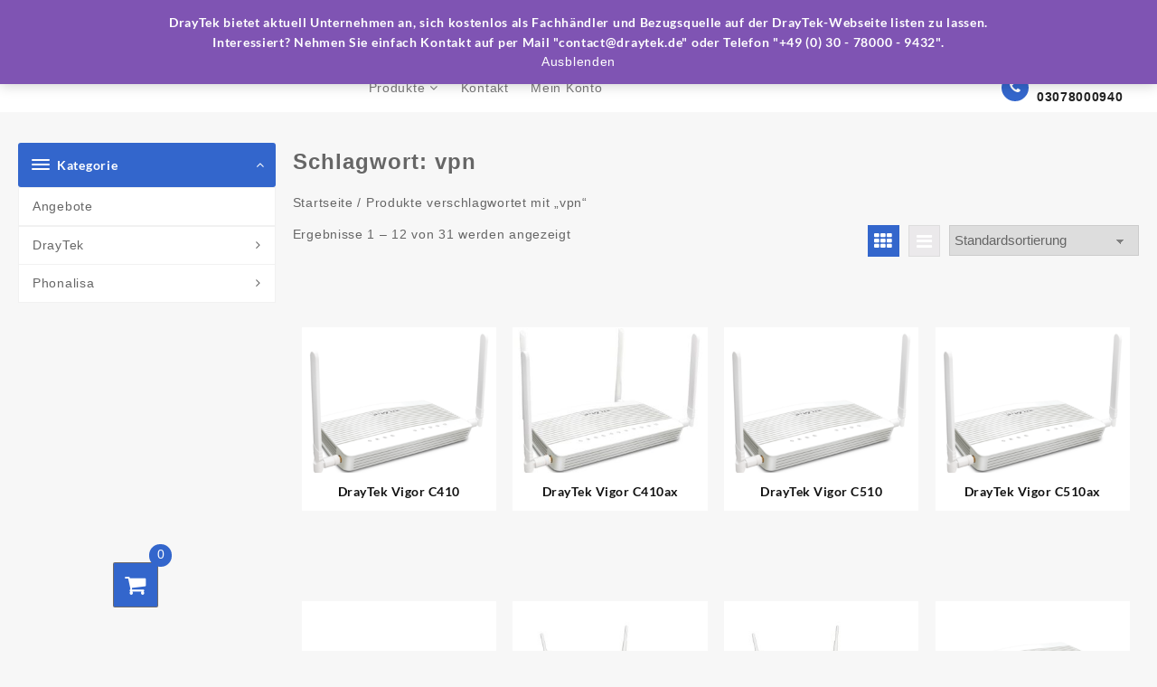

--- FILE ---
content_type: text/css
request_url: https://shop.twocom.de/wp-content/cache/asset-cleanup/css/item/top-store____css__top-store-menu-css-vdcf926d272d4304b26afe6f8c2600c3f9f9a6233.css
body_size: 3497
content:
/*!/wp-content/themes/top-store//css/top-store-menu.css*/.main-header #top-store-above-menu,.below-header #top-store-above-menu{display:none}.top-store-menu,.top-store-menu li{list-style:none;margin:0;padding:0}.top-store-menu>li{display:block;margin:0;padding:0;border:0;display:inline-block}.top-store-menu li a:hover,.top-store-menu .current-menu-item a{color:#ff0052}.top-store-menu>li>a{display:block;position:relative;margin:0;border:0;font-size:14px;font-family:"Lato-Regular",sans-serif;padding:12px 20px 12px 0;color:#777}#top-store-above-menu.top-store-menu>li>a{font-size:13px;font-family:"Lato-Regular",sans-serif}.top-store-menu li a i{padding-right:5px;font-size:16px;text-shadow:none}.top-store-menu li ul.sub-menu li a i{padding-right:10px}.top-store-menu li.on-section a{color:#111}.top-store-menu li ul.sub-menu li a:hover{background:#eee}.top-store-menu li .menu-active{position:relative}.top-store-menu>li>a>.arrow:before{margin-left:5px;font-family:FontAwesome;height:auto;content:"\f107";font-weight:300;text-shadow:none;width:10px}.top-store-menu li ul.sub-menu li>a>.arrow:before{content:"\f105"}.top-store-menu ul.sub-menu{position:absolute;box-shadow:0 4px 10px 0 rgb(3 3 3 / .1);list-style:none;margin-bottom:0;line-height:18px;text-align:left;min-width:166px;opacity:0;visibility:hidden;z-index:99;background-color:#fff;margin:0;-webkit-transition:-webkit-transform .3s ease,opacity .3s ease,visibility .3s ease;transition:transform .3s ease,opacity .3s ease,visibility .3s ease;-webkit-transform:translateY(14px);transform:translateY(14px)}.top-store-menu ul.sub-menu.slide{opacity:1;visibility:visible;-webkit-transform:translateY(0);transform:translateY(0)}.top-store-menu li ul.sub-menu>li{width:185px}.top-store-menu li ul.sub-menu li a{display:block;height:auto;min-height:0!important;line-height:1.8;padding:12px 15px;text-decoration:none;font-weight:400;background:none}.top-store-menu>li>ul.sub-menu>li{position:relative;line-height:initial}.top-store-menu>li>ul.sub-menu li>a>.arrow:before{float:right;margin-right:0;display:inline;font-size:16px;font-family:FontAwesome;height:auto;content:"\f105";text-shadow:none}.top-store-menu>li>ul.sub-menu>li ul.sub-menu{position:absolute;left:100%;top:0;list-style:none;margin:0}.top-store-menu>li>ul.sub-menu>li ul.sub-menu>li ul.sub-menu{position:absolute;left:185px;top:0;list-style:none}.menu-toggle{display:none;width:100%}.menu-toggle h3,.bar-menu-toggle h3{float:left;color:#FFF;padding:0 10px;font-weight:600;font-size:16px}.menu-toggle .icon-bar{display:block!important;width:22px;height:1px;background-color:#090909;-webkit-border-radius:1px;-moz-border-radius:1px;border-radius:1px;margin:5px}.menu-toggle .menu-btn{float:right;background:#fff0}.top-store-menu .hide-menu{display:none}.menu-close-btn:hover{cursor:pointer}.menu-toggle .menu-btn:focus,.bar-menu-toggle .menu-btn:focus{outline:0}ul[data-menu-style="accordion"]{width:250px}ul[data-menu-style="accordion"]>li{display:block;margin:0;padding:0;border:0;float:none!important}ul[data-menu-style="accordion"] li ul.sub-menu>li{width:100%}ul[data-menu-style="accordion"]>li>a>.arrow:before{float:right;content:"\f105"}ul[data-menu-style="accordion"] li.menu-active>a>.arrow:before{content:"\f107"!important}ul[data-menu-style="accordion"]>li>ul.sub-menu{position:static}ul[data-menu-style="accordion"]>li>a i{padding-right:10px;color:#FF5737}ul[data-menu-style="accordion"]>li>ul.sub-menu>li ul.sub-menu{position:static}ul[data-menu-style="accordion"]>li>ul.sub-menu>li ul.sub-menu>li ul.sub-menu{position:static}ul[data-menu-style="accordion"]>li{border-bottom:1px solid rgb(0 0 0 / .1)}ul[data-menu-style="accordion"] ul.sub-menu li.menu-active>a>.arrow:before{content:"\f107"!important}body{transition:all 0.2s ease-in-out;-webkit-transition:all 0.23s ease-in-out;-moz-transition:all 0.2s ease-in-out;left:0}@media screen and (max-width:1024px){.top-store-menu li,.top-store-menu a{position:relative}.top-store-menu li ul.sub-menu li>a>.arrow:before{content:"\f107"}.overcenter .top-store-menu{text-align:center}.main-header #top-store-above-menu,.below-header #top-store-above-menu{display:block}.abv-two .top-header-col1 .menu-toggle .menu-btn{float:none}.mhdfull .top-header .menu-toggle,.mhdfull .bottom-header .menu-toggle{display:block!important}.sticky-mobile-menu-active .left,.mobile-menu-active .sider.top-store-menu-hide.left,.mobile-bottom-menu-active .sider.top-store-menu-hide.left{left:-300px;right:auto;transition:left 0.3s ease}.sticky-mobile-menu-active .right,.mobile-menu-active .sider.top-store-menu-hide.right,.mobile-bottom-menu-active .sider.top-store-menu-hide.right{left:auto;right:-300px;transition:right 0.3s ease}.mobile-menu-active .top-store-menu .searchfrom #searchform{display:block;position:relative}.mobile-menu-active .top-store-menu .searchfrom .search-btn{display:none}.mobile-menu-active li.menu-item.zta-custom-item{padding:18px 0;border:none}.mobile-menu-active .top-store-menu .searchfrom{float:left}.main-header .menu-custom-search .content-social ul.social-icon li{display:-webkit-inline-box}.main-header .menu-custom-search .content-social ul.social-icon{margin:0;display:block}.demo{width:96%;padding:2%}ul[data-menu-style="vertical"],ul[data-menu-style="accordion"],ul[data-menu-style="vertical"] li ul.sub-menu{width:100%!important}.top-store-menu{float:left;width:100%}.top-store-menu>li{position:relative;float:none}.top-store-menu>li>a i{padding-right:10px;color:#FF5737}.top-store-menu>li>a>.arrow:before{float:right;content:"\f107"}.sider.left .top-store-menu>li,.sider.right .top-store-menu>li{float:none}.top-store-menu li ul.sub-menu li a{display:block;margin:0 0;padding:10px 40px 10px 0px!important;text-decoration:none;font-weight:400;background:none}li.menu-active>a>.arrow:before{content:"\f106"}.top-store-menu li ul.sub-menu>li{width:100%}.top-store-menu li ul.sub-menu li ul.sub-menu li a{padding-left:30px}.top-store-menu li ul.sub-menu li ul.sub-menu li ul.sub-menu li a{padding-left:50px}.top-store-menu>li>ul.sub-menu{position:static}.top-store-menu>li>ul.sub-menu>li ul.sub-menu{position:static}.top-store-menu>li>ul.sub-menu>li ul.sub-menu>li ul.sub-menu{position:static}.top-store-menu li ul.sub-menu li.menu-active>a>.arrow:before{content:"\f106"}.top-store-menu>li>a,.top-header-bar .top-store-menu>li>a,.bottom-header-bar .top-store-menu>li>a{padding:10px 40px 10px 0px!important}.top-header-bar.abv-two .top-header-col1 .menu-toggle .menu-btn,.top-header-bar.abv-three .top-header-col1 .menu-toggle .menu-btn,.bottom-header-bar.btm-two .bottom-header-col1 .menu-toggle .menu-btn,.bottom-header-bar.btm-three .bottom-header-col1 .menu-toggle .menu-btn{float:left}.logged-in.admin-bar .sider{top:0}.sider.left{display:block;position:fixed;top:0;height:100vh;z-index:999999;width:280px;padding:2em 1.5em;max-width:100%;-webkit-box-shadow:0 0 12px 0 rgb(0 0 0 / .4);box-shadow:0 0 12px 0 rgb(0 0 0 / .4);overflow-x:hidden;overflow-y:auto;font-size:15px;background-color:#fff;-webkit-touch-callout:none;user-select:none;-webkit-overflow-scrolling:touch;-webkit-transition:.5s ease-in-out;transition:.5s ease-in-out}.sider.left{left:-100%}.sider.left .top-store-menu>li,.sider.right .top-store-menu>li{float:none;line-height:initial;width:100%;text-align:left}.mobile-menu-active .sider::-webkit-scrollbar,.sider.overcenter ul#top-store-menu::-webkit-scrollbar{width:5px}.mobile-menu-active .sider.left,.sticky-mobile-menu-active .sider.left,.mobile-bottom-menu-active .sider.left{left:0}body{transition:all 0.2s ease-in-out;-webkit-transition:all 0.23s ease-in-out;-moz-transition:all 0.2s ease-in-out;left:0}.sider.right{display:block;position:fixed;top:0;height:100vh;z-index:999999;width:280px;padding:3em 1.5em;max-width:100%;border-right:1px solid rgb(0 0 0 / .1);overflow-x:hidden;overflow-y:auto;font-size:15px;background-color:#fff;-webkit-box-shadow:0 0 12px 0 rgb(0 0 0 / .4);box-shadow:0 0 12px 0 rgb(0 0 0 / .4);-webkit-touch-callout:none;user-select:none;-webkit-overflow-scrolling:touch;-webkit-transition:.5s ease-in-out;transition:.5s ease-in-out}.sider.right{right:-100%;left:auto}.mobile-menu-active .sider.right,.sticky-mobile-menu-active .sider.right,.mobile-bottom-menu-active .sider.right{left:auto;right:0;transition:right 0.3s ease}.sticky-mobile-menu-active .overcenter,.mobile-menu-active .sider.top-store-menu-hide.overcenter,.mobile-bottom-menu-active .sider.top-store-menu-hide.overcenter{display:none}.mobile-menu-active .sider.overcenter,.sticky-mobile-menu-active .sider.overcenter,.mobile-bottom-menu-active .sider.overcenter{position:fixed;left:0;right:0;top:0;bottom:0;margin:0 auto;height:100vh;background:rgb(16 18 19 / .95);display:block;z-index:9999;-webkit-transition:all 0.3s ease;-moz-transition:all 0.3s ease;-ms-transition:all 0.3s ease;-o-transition:all 0.3s ease;transition:all 0.3s ease;-webkit-animation:bodyfadeIn .3s;-moz-animation:bodyfadeIn .3s;-ms-animation:bodyfadeIn .3s;-o-animation:bodyfadeIn .3s;animation:bodyfadeIn .3s}.mobile-menu-active .sider.overcenter,.sticky-mobile-menu-active .sider.overcenter{padding:90px 0 90px 0px!important}.mobile-menu-active .sider.overcenter .top-store-menu,.sticky-mobile-menu-active .sider.overcenter .top-store-menu,.mobile-bottom-menu-active .sider.overcenter .top-store-menu{float:none;max-width:800px;margin:0 auto;margin:auto}.mobile-bottom-menu-active .sider.overcenter .menu-close-btn{margin-top:40px;margin-left:40px}.sider.overcenter{-webkit-animation:bodyfadeIn .3s;-moz-animation:bodyfadeIn .3s;-ms-animation:bodyfadeIn .3s;-o-animation:bodyfadeIn .3s;animation:bodyfadeIn .3s}.overcenter{display:none}.menu-close-btn{-webkit-transform:rotateZ(0deg);-moz-transform:rotateZ(0deg);transform:rotateZ(0deg);-webkit-transition:all 0.3s ease-in-out;-moz-transition:all 0.3s ease-in-out;transition:all 0.3s ease-in-out}.left .menu-close,.right .menu-close{background:#111}.menu-close a:hover{color:#fff}.menu-close-btn{margin:10px;width:14px;display:block;text-decoration:none;top:.75em;right:1em;min-width:1em;min-height:1em;transform-origin:center;transition:all .3s linear;transition-property:transform;-webkit-backface-visibility:hidden;font-size:20px;color:#fff}.menu-close-btn:before{-webkit-transform:rotateZ(-45deg);-moz-transform:rotateZ(-45deg);transform:rotateZ(-45deg)}.menu-close-btn:before,.menu-close-btn:after{content:'';display:block;border-top:1px solid;position:absolute;left:0;top:50%;width:100%}.menu-close-btn:after{-webkit-transform:rotateZ(45deg);-moz-transform:rotateZ(45deg);transform:rotateZ(45deg)}.menu-close-btn:hover{-webkit-transform:rotateZ(90deg);-moz-transform:rotateZ(90deg);transform:rotateZ(90deg)}.mhdrleftpan .sider{left:0;position:inherit}header.mhdrleftpan .container,header.mhdrrightpan .container{width:100%;max-width:100%;padding:0;margin:0}.mhdrleft .top-store-menu{padding-left:0!important}.mhdrleftpan .sider .hide-menu,.mhdrrightpan .sider .hide-menu{display:block}.mhdrleftpan .menu-toggle,.mhdrrightpan .menu-toggle{display:none!important}.mhdrleftpan .sider .menu-close-btn,.mhdrrightpan .sider .menu-close-btn{display:none}.mhdrleftpan .sider.left,.mhdrleftpan .sider.right,.mhdrrightpan .sider.left,.mhdrrightpan .sider.right{width:100%;max-width:100%;padding-bottom:0;height:auto}.mhdrleftpan .sider.overcenter,.mhdrrightpan .sider.overcenter{display:block}body.mobile-pan-active{overflow-x:hidden}.mhdrrightpan .sider{right:0;left:auto;position:inherit}.mhdrright .top-store-menu{padding-right:0!important}.mhdrrightpan .container{width:100%;max-width:100%;padding:0;margin:0}.menu-toggle .menu-btn{display:flex}.menu-toggle .menu-btn span{color:#090909;align-self:center;text-transform:uppercase;font-weight:700;font-size:14px;margin-left:8px}.menu-toggle .menu-btn .text span,.bar-menu-toggle .menu-btn .text span{margin-left:5px}.top-store-menu.collapse span.arrow{position:absolute;right:20px;height:20px;width:40px;line-height:20px;top:7px}.top-store-menu.collapse li a .arrow:before{margin-right:12px;font-size:13px}.top-store-menu.collapse>li>ul.sub-menu li>a>.arrow:before{margin-right:10px;font-size:12px}.sider .sider-inner ul#top-store-menu,.top-store-menu li ul.sub-menu{background:#fff0}.sider .sider-inner ul#top-store-menu.top-store-menu>li>a:hover{background:#fff0}.right .menu-close{width:40px;height:40px;top:0;position:absolute;left:0}.left .menu-close{width:40px;height:40px;top:0;position:absolute;right:0}.main-header .sider-inner ul.top-store-menu li ul.sub-menu,.sider-inner #top-store-above-menu.top-store-menu>li>a:hover,.sider-inner #top-store-above-menu.top-store-menu li ul.sub-menu,.sider-inner #top-store-above-menu.top-store-menu li ul.sub-menu li a:hover,.sider-inner #top-store-above-menu.top-store-menu li ul.sub-menu li:hover,.main-header .main-header-container nav{background:transparent!important}.two .main-header-col2{order:3;flex:none!important}.sider.overcenter .sider-inner .top-store-menu li{width:100%!important}.sider.overcenter .sider-inner ul.top-store-menu li a{font-size:20px;color:#fff;font-family:'Lato-Bold';line-height:initial;padding:10px 0 10px 0px!important}.sider.overcenter .top-store-menu ul.sub-menu{opacity:inherit;display:none;float:none;text-align:center;-webkit-transform:inherit;transform:inherit;transition:inherit}.sider.overcenter .sider-inner ul.top-store-menu li a:hover{background:none;color:#ff0052}.sider.overcenter .top-store-menu.collapse span.arrow{right:auto;position:absolute;height:30px;width:40px;line-height:30px;top:auto}.sider.overcenter .top-store-menu.collapse li a .arrow:before{line-height:30px}.overcenter .menu-close .menu-close-btn{position:absolute}.overcenter .menu-close-btn{min-width:1.5em;min-height:1.5em;top:2.5em}.overcenter .menu-close-btn:before,.overcenter .menu-close-btn:after{border-top:2px solid}.left .menu-item-has-children ul,.right .menu-item-has-children ul{display:none}.top-store-menu li ul.sub-menu li a:hover{background:none}.top-store-menu ul.sub-menu{opacity:inherit;display:none;float:none;-webkit-transform:inherit;transform:inherit;transition:inherit}.top-store-menu ul.sub-menu.slide{-webkit-transform:inherit;transform:inherit;transition:inherit}.top-store-mobile-menu-wrapper{width:100%;top:0;position:fixed;height:100%;background:rgb(0 0 0 / .4);z-index:99;visibility:hidden;opacity:0;-webkit-transition:.25s ease-in-out;transition:.25s ease-in-out;z-index:1001}.mobile-menu-active .top-store-mobile-menu-wrapper,.sticky-mobile-menu-active .top-store-mobile-menu-wrapper{visibility:visible;opacity:1}@-webkit-keyframes bodyfadeIn{0%{opacity:0}100%{opacity:1}}@keyframes bodyfadeIn{0%{opacity:0}100%{opacity:1}}}@media screen and (max-width:768px){.header-pan-icon{display:block}.mhdrleftpan .header-pan-icon span{position:fixed;top:10%;left:0;background-color:#008ec2;color:#fff;font-size:1.2em;width:30px;height:50px;line-height:50px;text-align:center;z-index:10000;-webkit-transition:left .2s ease-in-out;-moz-transition:left .2s ease-in-out;transition:left .2s ease-in-out}.mhdrrightpan .header-pan-icon span{left:auto;right:0;position:fixed;top:10%;background-color:#008ec2;color:#fff;font-size:1.2em;width:30px;height:50px;line-height:50px;text-align:center;z-index:10000;-webkit-transition:right .2s ease-in-out;-moz-transition:right .2s ease-in-out;transition:right .2s ease-in-out}.mobile-pan-active .mhdrleftpan .header-pan-icon span{left:270px}.mobile-pan-active .mhdrrightpan .header-pan-icon span{left:auto;right:270px}.mhdrleftpan #page.open-site{margin-left:auto!important}.mhdrrightpan #page.open-site{margin-right:auto!important}header.mhdrleftpan{left:-270px!important;right:auto;-webkit-transition:left .2s ease-in-out;-moz-transition:left .2s ease-in-out;transition:left .2s ease-in-out}header.mhdrrightpan{right:-270px!important;left:auto;-webkit-transition:right .2s ease-in-out;-moz-transition:right .2s ease-in-out;transition:right .2s ease-in-out}.mobile-pan-active header.mhdrleftpan{left:0px!important;right:auto;-webkit-transition:left .2s ease-in-out;-moz-transition:left .2s ease-in-out;transition:left .2s ease-in-out}.mobile-pan-active header.mhdrrightpan{right:0px!important;left:auto;-webkit-transition:right .2s ease-in-out;-moz-transition:right .2s ease-in-out;transition:right .2s ease-in-out}.mhdrleftpan #page.open-site{left:0px!important;-webkit-transition:left .2s ease-in-out;-moz-transition:left .2s ease-in-out;transition:left .2s ease-in-out}.mhdrrightpan #page.open-site{right:0px!important;-webkit-transition:right .2s ease-in-out;-moz-transition:right .2s ease-in-out;transition:right .2s ease-in-out}.mobile-pan-active.mhdrleftpan #page.open-site{left:270px!important;-webkit-transition:left .2s ease-in-out;-moz-transition:left .2s ease-in-out;transition:left .2s ease-in-out}.mobile-pan-active.mhdrrightpan #page.open-site{right:270px!important;-webkit-transition:right .2s ease-in-out;-moz-transition:right .2s ease-in-out;transition:right .2s ease-in-out}.open-site .mhdrleftpan .pan-icon:before{content:"\f101";font-family:FontAwesome}.mobile-pan-active .open-site .mhdrleftpan .pan-icon:before{content:"\f100";font-family:FontAwesome}.open-site .mhdrrightpan .pan-icon:before{content:"\f100";font-family:FontAwesome}.mobile-pan-active .open-site .mhdrrightpan .pan-icon:before{content:"\f101";font-family:FontAwesome}.mhdrleftpan .site-content #primary,.mhdrrightpan .site-content #primary{margin:0}header.mhdrleftpan .open-cart{left:-270px!important;right:auto;-webkit-transition:left .2s ease-in-out;-moz-transition:left .2s ease-in-out;transition:left .2s ease-in-out}header.mhdrrightpan .open-cart{right:-270px!important;left:auto;-webkit-transition:right .2s ease-in-out;-moz-transition:right .2s ease-in-out;transition:right .2s ease-in-out}.cart-pan-active header.mhdrleftpan .open-cart{left:0px!important;right:auto}.cart-pan-active header.mhdrrightpan .open-cart{right:0px!important;left:auto}}@media screen and (max-width:544px){.inline .open-logo img{height:auto}.inline .two .main-header-container{flex-wrap:nowrap}.mhdrcenter.inline .two .main-header-container{flex-wrap:wrap}.stack .two .main-header-col1,.stack .two .main-header-col2{justify-content:center;text-align:center;width:100%}.stack .top-store-menu .menu-custom-search{text-align:left}.main-header.mhdrright.stack .two .main-header-col1{text-align:center}.main-header.mhdrright .two .main-header-col2{justify-content:center}}.mobile-menu-active .top-store-menu ul.sub-menu,.sticky-mobile-menu-active .top-store-menu ul.sub-menu{box-shadow:none}#top-store-above-menu .menu-item-description,#top-store-footer-menu .menu-item-description{display:none}nav .menu-item-description{position:absolute;top:-3px;left:calc(100% - 25px);background-color:#111;font-size:11px;padding:3px 5px;line-height:10px;color:#fff}nav .menu-item-description:after{position:absolute;content:'';width:0;height:0;border-left:0 solid #fff0;border-right:6px solid #fff0;left:3px;bottom:-4px}.top-store-menu>li:nth-child(4n+1) .menu-item-description{background:#e96656}.top-store-menu>li:nth-child(4n+1) .menu-item-description:after{border-top:4px solid #e96656}.top-store-menu>li:nth-child(4n-2) .menu-item-description{background:#f3c824}.top-store-menu>li:nth-child(4n+2) .menu-item-description:after{border-top:4px solid #f3c824}.top-store-menu>li:nth-child(4n-1) .menu-item-description{background:#34d293}.top-store-menu>li:nth-child(4n-1) .menu-item-description:after{border-top:4px solid #34d293}.top-store-menu>li:nth-child(4n) .menu-item-description{background:#3ab0e2}.top-store-menu>li:nth-child(4n) .menu-item-description:after{border-top:4px solid #3ab0e2}.mobile-menu-active nav .menu-item-description,.sticky-mobile-menu-active nav .menu-item-description,.pan-content nav .menu-item-description{position:relative;top:0;left:auto;background-color:#111;font-size:11px;padding:3px 5px;line-height:10px;color:#fff;display:inline-block;margin-left:10px}

--- FILE ---
content_type: application/javascript
request_url: https://shop.twocom.de/wp-content/cache/asset-cleanup/js/item/woo-tools__modules__floating-cart__js__floating-cart-js-ve59e6840bddb21ef51acbb766773a360293d0275.js
body_size: 817
content:
/*!/wp-content/plugins/woo-tools/modules/floating-cart/js/floating-cart.js*/
jQuery(document).ready(function($){$(document).on('click','#tf-f-cart-icon',function(event){$('body').toggleClass('tfwctool-floating-cart-show')});$(document).on('click','.floating-cart-overlay',function(event){$('body').removeClass('tfwctool-floating-cart-show')});var scroll_val=0;$(document).on('click','.tfwctool-f-cart-decrease, .tfwctool-f-cart-increase',function(e){var $this_button=$(this);var $product_con=$(this).parents('.tfwctool-floating-cart-porducts');scroll_val=$product_con.scrollTop();var $qty=$(this).closest('.tfwctool-f-cart-quantity').find('.tfwctool-f-cart-quantity'),currentVal=parseFloat($qty.val()),max=parseFloat($qty.attr('max')),min=parseFloat($qty.attr('min')),step=$qty.attr('step');if(!currentVal||currentVal===''||currentVal==='NaN')currentVal=0;if(max===''||max==='NaN')max='';if(min===''||min==='NaN')min=0;if(step==='any'||step===''||step===undefined||parseFloat(step)==='NaN')step=1;if($(this).is('.tfwctool-f-cart-increase')){if(max&&(max==currentVal||currentVal>max)){$qty.val(max)}else{$qty.val(currentVal+parseFloat(step))}}else{if(min&&(min==currentVal||currentVal<min)){$qty.val(min)}else if(currentVal>0){$qty.val(currentVal-parseFloat(step))}}
$qty.trigger('change');var cart_item_key=$qty.data('item_key');var cart_item_qty=$qty.val();tfwctool_f_cart_update_qty(e,cart_item_key,cart_item_qty)});function tfwctool_f_cart_update_qty(e,cart_item_key,cart_item_qty){var data={action:'tfwctool_floating_cart_update_qty',cart_item_key:cart_item_key,cart_item_qty:cart_item_qty,tfwctoolfcrtnonce:TFWCTOOL_FCART.nonce,};jQuery.post(TFWCTOOL_FCART.ajax_url,data,function(response){tfwctool_floating_cart_update_fragments(e,response.fragments)})}
var tfwctool_floating_cart_update_fragments=function(e,fragments){if(fragments){$.each(fragments,function(key){$(key).addClass('updating').fadeTo('400','0.6').block({message:null,overlayCSS:{opacity:0.6}})});$.each(fragments,function(key,value){$(key).replaceWith(value);$(key).stop(!0).css('opacity','1').unblock()});$(document.body).trigger('wc_fragments_loaded');tfwc_fcart_scroll_back()}};$(document).on('added_to_cart',function(event){$('#tf-f-cart-icon').addClass('swing animated');setTimeout(function(){$('#tf-f-cart-icon').removeClass('swing animated')},1000)});var tfwc_fcart_scroll_back=function(){console.log(scroll_val);var $product_con=$('.tfwctool-floating-cart-porducts');$product_con.scrollTop(scroll_val);scroll_val=0}})
;